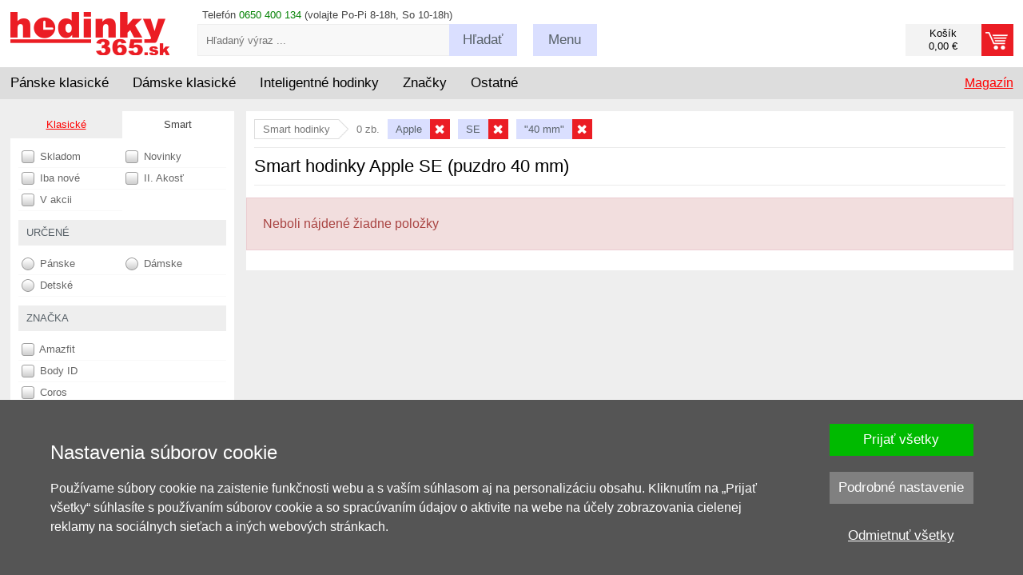

--- FILE ---
content_type: text/html; charset=UTF-8
request_url: https://www.hodinky-365.sk/apple-se-puzdro-40-mm-x2s016607
body_size: 14134
content:
<!DOCTYPE html>
<html xml:lang='sk' lang='sk' >
<head>
<script>
  window.dataLayer = window.dataLayer || [];
  function gtag(){dataLayer.push(arguments);}

  gtag('consent', 'default', {
    'functionality_storage' : 'granted',
    'security_storage' : 'granted',
    'ad_storage': 'denied',
    'ad_user_data': 'denied', 
    'ad_personalization': 'denied', 
    'analytics_storage': 'denied',
    'personalization': 'denied'
  });
</script><!-- Google Tag Manager -->
<script>(function(w,d,s,l,i){w[l]=w[l]||[];w[l].push({'gtm.start':
new Date().getTime(),event:'gtm.js'});var f=d.getElementsByTagName(s)[0],
j=d.createElement(s),dl=l!='dataLayer'?'&l='+l:'';j.async=true;j.src=
'https://www.googletagmanager.com/gtm.js?id='+i+dl;f.parentNode.insertBefore(j,f);
})(window,document,'script','dataLayer','GTM-NLVNBFJZ');</script>
<!-- End Google Tag Manager -->
<base href='https://www.hodinky-365.sk/'><meta http-equiv='content-type' content='text/html; charset=UTF-8' />
<meta name='format-detection' content='telephone=no'>
<title>Smart hodinky Apple SE (puzdro 40 mm) | Hodinky-365.sk</title>
<meta name='author' content='www.hodinky-365.cz' />
<meta name='robots' content='noindex, follow' />
<meta name='viewport' content='width=device-width, initial-scale=1.0, maximum-scale=1.0, minimum-scale=1.0, user-scalable=no'>
<meta name='msvalidate.01' content='EF902DB15DE957EF9BB9FC61F627C4CA' />
<link rel='icon' type='image/png' href='img/f16.png' title='hodinky-365.sk' />
<link rel='stylesheet' type='text/css' href='css/normalize.css' />
<link rel='stylesheet' type='text/css' href='css/hlavni_base_new.css?63' />
<link rel='stylesheet' type='text/css' href='css/hlavni_res_new.css?20' />
<script>var mena = 'EUR'; var kurz = 24.27; var desetiny = 2; var krok = 50;</script>
<script type='text/javascript' src='js/jquery.js'></script>
<script type='text/javascript' src='js/scrollbooster.min.js'></script>
<script type='text/javascript' src='js/jquery.lazyload.js'></script>
<script type='text/javascript' src='js/hlavni-res.js?63'></script>
<script type='text/javascript' src='js/dyn_filter.js?1'></script>
<script type='text/javascript' src='js/mine.js?14'></script>
<link rel='stylesheet' type='text/css' href='css/autocomplete.css?13' /><script src='https://www.google.com/recaptcha/api.js' async defer></script><!-- Facebook Pixel Code - 2021 -->
<script>
 !function(f,b,e,v,n,t,s)
 {if(f.fbq)return;n=f.fbq=function(){n.callMethod?
 n.callMethod.apply(n,arguments):n.queue.push(arguments)};
 if(!f._fbq)f._fbq=n;n.push=n;n.loaded=!0;n.version='2.0';
 n.queue=[];t=b.createElement(e);t.async=!0;
 t.src=v;s=b.getElementsByTagName(e)[0];
 s.parentNode.insertBefore(t,s)}(window, document,'script',
 'https://connect.facebook.net/en_US/fbevents.js');
 fbq('consent', 'revoke');
 fbq('init', '269804781351661');
 fbq('track', 'PageView');
</script>
<!-- End Facebook Pixel Code --></head>

<body>
<!-- Google Tag Manager (noscript) -->
<noscript><iframe src='https://www.googletagmanager.com/ns.html?id=GTM-NLVNBFJZ' height='0' width='0' style='display:none;visibility:hidden'></iframe></noscript>
<!-- End Google Tag Manager (noscript) -->
<div id='page' itemscope itemtype='https://schema.org/WebPage'>
<div id='page-in'>

<!-- Hlavička - začátek -->
<header>
<div id='head-bottom'>
<div class='sirka-stranky'>
<div class='bocni-odsazeni'>
<div class='tel-inf maly-font'>Telefón <span class='zelena'>0650 400 134</span> (volajte Po-Pi 8-18h, So 10-18h)</div>
<a href='index.php?kosik=obsah&prazdny' class='odkaz-kosik prazdny' ><div class='odkaz-cena maly-font' >Košík<br/>0,00 €</div><div class='odkaz-text button button-red' ><span class='h905'>Prejsť k objednávke <span class='sipka'></span></span></div></a><div id='odkaz-domu'>
<a href='/'><img src='img_new/logo365-sk.png?2' alt='logo' /></a>
</div>
<form id='search'  method='post'>
<input type='text' name='search-input' value='' id='search-input' class='maly-font' placeholder='Hľadaný výraz ...' autocomplete='off' />
<span class='search-button button click-submit'><span class='h755-hl'>Hľadať</span></span>
<span id='naseptavac'></span>
</form>
<div class='search-box'><div class='hledat-click'></div></div><div class='menu-blok'>
<div class='menu-btn button menu-click '><span class='h755'>Menu</span></div>
<div class='maly-font menu-obsah'>
<div class='sloupec'>
<a href='zistit-stav-objednavky-x31535'>Stav objednávky</a><br />
<a href='vratenie-tovaru-x31497'>Vrátenie / výmena</a><br />
<a href='reklamacia-tovaru-v-zarucnej-dobe-x31022'>Reklamácie</a><br />
<a href='predaj-na-splatky-home-credit-x34615'>Splátky</a><br />
<a href='servis-hodiniek-x31693'>Servis hodiniek</a>
</div>
<div class='sloupec pravy'>
<a href='kontakty-x31023'>Kontakty</a><br />
<a href='sposob-dodania-x31067'>Dodania a platby</a><br />
<a href='obchodne-podmienky-x31019'>Obchodné podmienky</a><br />
<a href='/kariera'>Kariéra / spolupráca</a><br />
<a href='blog'>Magazín</a>
</div>
<div class='cleaner'></div>
<div class='loginform' >
<form  method='post'>
<label for='login-email'>Email:</label><input type='text' id='login-email' name='login-email' value='' class='input' /><span class='cleaner'></span>
<label for='login-heslo'>Heslo:</label><input type='password' id='login-heslo' name='login-heslo' value='' class='input' /><span class='cleaner'></span>
<input type='submit' name='btnLogin' value='Prihlásiť' class='button button-red' /><a href='index.php?registrace&amp;registrovat'>Registrácia</a> | <a href='index.php?registrace&amp;zapomenute-heslo'>Zabudnuté heslo</a></form>
</div>
<div class='cleaner'></div>
</div>
</div>
<div class='cleaner'></div>
</div>
</div>
</div>

<div id='hl-menu'><div class='sirka-stranky'>
<div class='bocni-odsazeni'>
<div id='main-menu'>
<div class='ul' id='category-menu'><div class='li l'>
<span class='drop-switch first'><span class='long'>Pánske klasické</span><span class='hide slong'>Pánske</span><span class='hrot'></span></span>
<div class='ul dropdown'>
<div class='menu-new'>
<div class='mnl'>
<div class='mnu mn1'>
<div class='i-blok'>
<a href='panske-hodinky-x2s012110' class='cervena hmcl' data-id='587'>Pánske klasické</a><br />
</div><div class='i-blok'>
<div class='ico ico-styl'></div><div class='nadpis'>Štýl</div><a href='panske-spolocenske-elegantne-hodinky-x2s013312' class='cerny hmcl' data-id='588'>Spoločenské</a><br />
<a href='sportove-panske-hodinky-x2s012739' class='cerny hmcl' data-id='589'>Športové</a><br />
<a href='panske-potapacske-hodinky-x2s013317' class='cerny hmcl' data-id='591'>Potápačské</a><br />
<a href='panske-vojenske-hodinky-x2s013199' class='cerny hmcl' data-id='592'>Vojenské</a><br />
<a href='panske-outdoor-hodinky-x2s016448' class='cerny hmcl' data-id='594'>Outdoorové</a><br />
<a href='panske-letecke-hodinky-x2s013657' class='cerny hmcl' data-id='593'>Letecké</a><br />
<a href='luxusne-panske-hodinky-x2s012741' class='cerny hmcl' data-id='596'>Luxusné</a><br />
<a href='panske-retro-hodinky-klasicke-x2s016451' class='cerny hmcl' data-id='595'>Retro</a><br />
<a href='panske-zavodne-hodinky-x2s013658' class='cerny hmcl' data-id='590'>Pretekárske</a><br />
</div><div class='i-blok'>
<div class='ico ico-cena'></div><div class='nadpis'>Cena</div><a href='panske-hodinky-v-akcii-x2s012758' class='cerny hmcl' data-id='597'>Zľavnené v akcii</a><br />
<a href='panske-hodinky-dopredaj-x2s017797' class='cerny hmcl' data-id='598'>Výpredaj -50%</a><br />
</div></div>
<div class='mnu mn2'>
<div class='i-blok'>
<div class='ico ico-pohon'></div><div class='nadpis'>Pohon</div><a href='panske-automaticke-hodinky-x2s013074' class='cerny hmcl' data-id='600'>Automatické</a><br />
<a href='panske-solarne-hodinky-x2s014280' class='cerny hmcl' data-id='602'>Solárne</a><br />
<a href='panske-quartz-hodinky-x2s014318' class='cerny hmcl' data-id='599'>Quartzové</a><br />
<a href='panske-mechanicke-hodinky-x2s013117' class='cerny hmcl' data-id='601'>Mechanické</a><br />
</div><div class='i-blok'>
<div class='ico ico-funkce'></div><div class='nadpis'>Funkcie</div><a href='panske-chronografy-x2s016452' class='cerny hmcl' data-id='603'>Chronograf</a><br />
<a href='klasicke-panske-hodinky-riadene-radiom-x2s016459' class='cerny hmcl' data-id='610'>Rádiom riadené</a><br />
<a href='klasicke-panske-hodinky-bluetooth-x2s016458' class='cerny hmcl' data-id='609'>Bluetooth</a><br />
<a href='klasicke-panske-gmt-hodinky-x2s016454' class='cerny hmcl' data-id='605'>GMT</a><br />
<a href='klasicke-panske-hodinky-s-krokomerom-x2s016456' class='cerny hmcl' data-id='607'>Krokomer</a><br />
<a href='klasicke-panske-hodinky-s-osvetlenim-x2s016460' class='cerny hmcl' data-id='611'>Osvetlenie</a><br />
<a href='panske-hodinky-s-budikom-x2s016453' class='cerny hmcl' data-id='604'>Budík</a><br />
<a href='klasicke-panske-hodinky-s-datumom-x2s016455' class='cerny hmcl' data-id='606'>Dátum</a><br />
<a href='klasicke-panske-hodinky-s-teplomerom-x2s016457' class='cerny hmcl' data-id='608'>Teplomer</a><br />
</div></div>
<div class='mnu mn3'>
<div class='i-blok'>
<div class='ico ico-zajimave'></div><div class='nadpis'>Zaujímavé</div><a href='klasicke-panske-hodinky-novinky-x2s016464' class='cerny hmcl' data-id='616'>Novinky</a><br />
<a href='klasicke-panske-hodinky-limitovana-edicia-x2s016461' class='cerny hmcl' data-id='613'>Limitované edície</a><br />
<a href='klasicke-panske-hodinky-filmy-serialy-x2s016463' class='cerny hmcl' data-id='614'>Z filmov a seriálov</a><br />
<a href='klasicke-panske-hodinky-vhodne-ako-darcek-x2s016462' class='cerny hmcl' data-id='612'>Vhodné ako darček</a><br />
<a href='hodinky-pre-pary-x2s013214' class='cerny hmcl' data-id='615'>Pre páry</a><br />
</div><div class='i-blok'>
<div class='ico ico-provedeni'></div><div class='nadpis'>Prevedenie</div><a href='panske-digitalne-hodinky-x2s012279' class='cerny hmcl' data-id='618'>Digitálne</a><br />
<a href='panske-dobre-citatelne-hodinky-x2s016466' class='cerny hmcl' data-id='617'>Dobre čitateľné</a><br />
<a href='panske-analogove-hodinky-x2s014316' class='cerny hmcl' data-id='619'>Analógové</a><br />
<a href='panske-titanove-hodinky-x2s012946' class='cerny hmcl' data-id='624'>Titánové</a><br />
<a href='panske-vodotesne-hodinky-x2s013075' class='cerny hmcl' data-id='620'>Vodeodolné</a><br />
<a href='panske-hodinky-skeletony-x2s016468' class='cerny hmcl' data-id='621'>Skeletony</a><br />
<a href='panske-hranate-hodinky-klasicke-x2s016469' class='cerny hmcl' data-id='622'>Hranaté</a><br />
<a href='panske-vreckove-hodinky-x2s014305' class='cerny hmcl' data-id='623'>Vreckové</a><br />
</div></div>
<div class='mnu mn4'>
<div class='i-blok'>
<div class='ico ico-znacky'></div><div class='nadpis'>Značky</div><a href='panske-hodinky-tissot-x2s012433' class='cerny hmcl' data-id='754'>Tissot</a><br />
<a href='panske-hodinky-casio-x2s012181' class='cerny hmcl' data-id='755'>Casio</a><br />
<a href='panske-hodinky-citizen-x2s012411' class='cerny hmcl' data-id='759'>Citizen</a><br />
<a href='panske-hodinky-hamilton-x2s014605' class='cerny hmcl' data-id='756'>Hamilton</a><br />
<a href='panske-hodinky-certina-x2s012743' class='cerny hmcl' data-id='757'>Certina</a><br />
<a href='panske-hodinky-orient-x2s012472' class='cerny hmcl' data-id='761'>Orient</a><br />
<a href='panske-hodinky-festina-x2s012254' class='cerny hmcl' data-id='758'>Festina</a><br />
<a href='panske-hodinky-orient-star-x2s017098' class='cerny hmcl' data-id='765'>Orient Star</a><br />
<a href='panske-hodinky-mido-x2s014902' class='cerny hmcl' data-id='763'>Mido</a><br />
<a href='panske-hodinky-swatch-x2s013383' class='cerny hmcl' data-id='760'>Swatch</a><br />
<a href='panske-hodinky-luminox-x2s014431' class='cerny hmcl' data-id='770'>Luminox</a><br />
<a href='panske-hodinky-bulova-x2s018410' class='cerny hmcl' data-id='762'>Bulova</a><br />
<a href='index.php?filtr=typ:hodinky~druh:klasické~znacka:Rado~urceni:Pánské' class='cerny hmcl' data-id='4002'>Rado</a><br />
<a href='panske-hodinky-timex-x2s012209' class='cerny hmcl' data-id='771'>Timex</a><br />
<a href='zoznam-vsetkych-znaciek-x31114' class='cervena hmcl' data-id='784'>zobraziť ďalšie</a><br />
</div></div>
</div>
<div class='mnr'>
<div class='mn5'>
<div class='t-blok'>
<div class='nadpis'>Odporúčané články</div><a href='blog/najlepsie-hodinky' class='cerny hmcl' data-id='625'>TOP 12 najlepšie hodinky</a><br />
<a href='blog/6-naj-casio-g-shock' class='cerny hmcl' data-id='631'>TOP 6 Casio G-Shock</a><br />
<a href='blog/6naj-panske-chronografy-do-380-eur' class='cerny hmcl' data-id='626'>TOP 6 chronografy</a><br />
<a href='blog/6-naj-panske-potapacske-hodinky' class='cerny hmcl' data-id='627'>TOP 6 potápačské</a><br />
<a href='blog/6-naj-hodinky-do-apokalypsy' class='cerny hmcl' data-id='628'>TOP 6 do apokalypsy</a><br />
<a href='blog/6naj-retro-hodinky' class='cerny hmcl' data-id='633'>TOP 6 retro</a><br />
<a href='blog/6-naj-panske-solarne-cenovo-dostupne-hodinky' class='cerny hmcl' data-id='629'>TOP 6 solárne</a><br />
<a href='blog?fil=151' class='cervena hmcl' data-id='630'>zobraziť ďalšie články</a><br />
</div><div class='t-blok'>
<div class='nadpis'>Náš tip</div><a href='gravirovanie-x1172610' class='cerny hmcl' data-id='634'>Inšpirácia pre gravírovanie</a><br />
</div></div>
</div>
<div class='cleaner'></div>
</div>
</div>
</div>
<div class='li l'>
<span class='drop-switch'><span class='long'>Dámske klasické</span><span class='hide slong'>Dámske</span><span class='hrot'></span></span>
<div class='ul dropdown'>
<div class='menu-new'>
<div class='mnl'>
<div class='mnu mn1'>
<div class='i-blok'>
<a href='damske-znackove-hodinky-x2s012109' class='cervena hmcl' data-id='644'>Dámske klasické</a><br />
</div><div class='i-blok'>
<div class='ico ico-modni'></div><div class='nadpis'>Štýl</div><a href='damske-spolocenske-elegantne-hodinky-x2s014273' class='cerny hmcl' data-id='635'>Elegantné</a><br />
<a href='sportove-damske-hodinky-x2s012738' class='cerny hmcl' data-id='636'>Športové</a><br />
<a href='luxusne-damske-hodinky-x2s012740' class='cerny hmcl' data-id='638'>Luxusné</a><br />
<a href='damske-retro-hodinky-x2s016480' class='cerny hmcl' data-id='637'>Retro</a><br />
</div><div class='i-blok'>
<div class='ico ico-osazeni'></div><div class='nadpis'>Osadenie</div><a href='damske-hodinky-osadene-diamantami-x2s016163' class='cerny hmcl' data-id='639'>Diamanty</a><br />
<a href='damske-hodinky-swarovski-elements-x2s014333' class='cerny hmcl' data-id='640'>Swarovski</a><br />
<a href='damske-hodinky-osadene-kamienkami-x2s014713' class='cerny hmcl' data-id='641'>Kamienky</a><br />
</div><div class='i-blok'>
<div class='ico ico-cena'></div><div class='nadpis'>Cena</div><a href='damske-hodinky-v-akcii-x2s012757' class='cerny hmcl' data-id='642'>Zľavnené v akcii</a><br />
<a href='damske-hodinky-dopredaj-x2s017798' class='cerny hmcl' data-id='643'>Výpredaj -50%</a><br />
</div></div>
<div class='mnu mn2'>
<div class='i-blok'>
<div class='ico ico-pohon'></div><div class='nadpis'>Pohon</div><a href='damske-quartz-hodinky-x2s014317' class='cerny hmcl' data-id='645'>Quartzové</a><br />
<a href='damske-automaticke-hodinky-x2s013116' class='cerny hmcl' data-id='646'>Automatické</a><br />
<a href='damske-solarne-hodinky-x2s014281' class='cerny hmcl' data-id='647'>Solárne</a><br />
</div><div class='i-blok'>
<div class='ico ico-funkce'></div><div class='nadpis'>Funkcie</div><a href='klasicke-damske-chronografy-x2s016482' class='cerny hmcl' data-id='648'>Chronograf</a><br />
<a href='klasicke-damske-hodinky-krokomer-x2s016483' class='cerny hmcl' data-id='649'>Krokomer</a><br />
<a href='damske-radiom-riadene-hodinky-x2s014283' class='cerny hmcl' data-id='650'>Rádiom riadené</a><br />
</div><div class='i-blok'>
<div class='ico ico-barva'></div><div class='nadpis'>Farba</div><a href='zlate-damske-hodinky-x2s014371' class='cerny hmcl' data-id='652'>Zlaté</a><br />
<a href='strieborne-damske-hodinky-x2s014367' class='cerny hmcl' data-id='653'>Strieborné</a><br />
<a href='damske-hodinky-ruzove-zlato-x2s016484' class='cerny hmcl' data-id='654'>Ružové zlato</a><br />
<a href='damske-hodinky-tiffany-blue-x2s018137' class='cerny hmcl' data-id='651'>Tiffany Blue</a><br />
<a href='damske-hodinky-biele-x2s013006' class='cerny hmcl' data-id='655'>Biele</a><br />
</div></div>
<div class='mnu mn3'>
<div class='i-blok'>
<div class='ico ico-zajimave'></div><div class='nadpis'>Zaujímavé</div><a href='klasicke-damske-hodinky-vhodne-ako-darcek-x2s016488' class='cerny hmcl' data-id='656'>Vhodné ako darček</a><br />
<a href='/klasicke-damske-hodinky-v-limitovanej-edicii-x2s016489' class='cerny hmcl' data-id='657'>Limitované edície</a><br />
<a href='hodinky-pre-pary-x2s013214' class='cerny hmcl' data-id='658'>Pre páry</a><br />
<a href='klasicke-damske-hodinky-novinky-x2s016490' class='cerny hmcl' data-id='659'>Novinky</a><br />
</div><div class='i-blok'>
<div class='ico ico-provedeni'></div><div class='nadpis'>Prevedenie</div><a href='klasicke-damske-hodinky-dobre-citatelne-x2s016491' class='cerny hmcl' data-id='660'>Dobre čitateľné</a><br />
<a href='damske-digitalne-hodinky-x2s012278' class='cerny hmcl' data-id='661'>Digitálne</a><br />
<a href='damske-analogove-hodinky-x2s014315' class='cerny hmcl' data-id='662'>Analógové</a><br />
<a href='damske-vodotesne-hodinky-x2s013068' class='cerny hmcl' data-id='663'>Vodeodolné</a><br />
<a href='damske-hranate-hodinky-x2s014279' class='cerny hmcl' data-id='664'>Hranaté</a><br />
<a href='damske-titanove-hodinky-x2s012945' class='cerny hmcl' data-id='665'>Titánové</a><br />
</div></div>
<div class='mnu mn4'>
<div class='i-blok'>
<div class='ico ico-znacky'></div><div class='nadpis'>Značky</div><a href='damske-hodinky-tissot-x2s012432' class='cerny hmcl' data-id='785'>Tissot</a><br />
<a href='damske-hodinky-casio-x2s012180' class='cerny hmcl' data-id='786'>Casio</a><br />
<a href='damske-hodinky-guess-x2s012190' class='cerny hmcl' data-id='787'>Guess</a><br />
<a href='index.php?filtr=typ:hodinky~druh:klasické~znacka:Rado~urceni:Dámské' class='cerny hmcl' data-id='4029'>Rado</a><br />
<a href='damske-hodinky-certina-x2s012742' class='cerny hmcl' data-id='789'>Certina</a><br />
<a href='damske-hodinky-festina-x2s012255' class='cerny hmcl' data-id='790'>Festina</a><br />
<a href='damske-hodinky-swatch-x2s013382' class='cerny hmcl' data-id='788'>Swatch</a><br />
<a href='damske-hodinky-hamilton-x2s014606' class='cerny hmcl' data-id='791'>Hamilton</a><br />
<a href='damske-hodinky-citizen-x2s012410' class='cerny hmcl' data-id='793'>Citizen</a><br />
<a href='damske-hodinky-mido-x2s014901' class='cerny hmcl' data-id='806'>Mido</a><br />
<a href='damske-hodinky-bulova-x2s017275' class='cerny hmcl' data-id='797'>Bulova</a><br />
<a href='damske-hodinky-bering-x2s014201' class='cerny hmcl' data-id='795'>Bering</a><br />
<a href='damske-hodinky-michael-kors-x2s012914' class='cerny hmcl' data-id='792'>Michael Kors</a><br />
<a href='damske-hodinky-boccia-titanium-x2s012519' class='cerny hmcl' data-id='794'>Boccia Titanium</a><br />
<a href='zoznam-vsetkych-znaciek-x31114' class='cervena hmcl' data-id='813'>zobraziť ďalšie</a><br />
</div></div>
</div>
<div class='mnr'>
<div class='mn5'>
<div class='t-blok'>
<div class='nadpis'>Odporúčané články</div><a href='blog/najkrasnejsie-damske-hodinky-lacne' class='cerny hmcl' data-id='708'>TOP 12 cenovo dostupné</a><br />
<a href='blog/6naj-biele-elegantne-damske' class='cerny hmcl' data-id='709'>TOP biele elegantné</a><br />
<a href='blog/6naj-damske-s-diamantmi' class='cerny hmcl' data-id='710'>TOP s diamantmi</a><br />
<a href='blog/6naj-male-damske-hodinky' class='cerny hmcl' data-id='711'>TOP na drobné zápästie</a><br />
<a href='blog/6naj-elegantne-velke-damske-hodinky' class='cerny hmcl' data-id='712'>TOP veľké elegantné</a><br />
<a href='blog/6naj-rosegold-hodinky' class='cerny hmcl' data-id='714'>TOP ružové zlato</a><br />
<a href='blog/6naj-elegantne-hranate-damske-hodinky' class='cerny hmcl' data-id='715'>TOP hranaté</a><br />
<a href='blog?fil=133-151' class='cervena hmcl' data-id='716'>zobraziť ďalšie články</a><br />
</div><div class='t-blok'>
<div class='nadpis'>Náš tip</div><a href='gravirovanie-x1172610' class='cerny hmcl' data-id='717'>Inšpirácia pre gravírovanie</a><br />
</div></div>
</div>
<div class='cleaner'></div>
</div>
</div>
</div>
<div class='li l'>
<span class='drop-switch'><span class='long'>Inteligentné hodinky</span><span class='hide slong'>Smart</span><span class='hrot'></span></span>
<div class='ul dropdown'>
<div class='menu-new'>
<div class='mnl'>
<div class='mnu mn1'>
<div class='i-blok'>
<a href='https://www.hodinky-365.sk/inteligentne-smart-hodinky-x2s013431' class='cervena hmcl' data-id='666'>Inteligentné hodinky</a><br />
</div><div class='i-blok'>
<div class='ico ico-znacky'></div><div class='nadpis'>Značky</div><a href='garmin-x2s013234' class='cerny hmcl' data-id='814'>Garmin</a><br />
<a href='huawei-x2s013424' class='cerny hmcl' data-id='815'>Huawei</a><br />
<a href='amazfit-x2s016404' class='cerny hmcl' data-id='816'>Amazfit</a><br />
<a href='coros-x2s016661' class='cerny hmcl' data-id='817'>Coros</a><br />
<a href='polar-x2s013440' class='cerny hmcl' data-id='820'>Polar</a><br />
<a href='suunto-x2s012919' class='cerny hmcl' data-id='818'>Suunto</a><br />
<a href='xiaomi-x2s014906' class='cerny hmcl' data-id='819'>Xiaomi</a><br />
<a href='body-id-bodyguard-x2s017810' class='cerny hmcl' data-id='821'>Body ID</a><br />
</div></div>
<div class='mnu mn2'>
<div class='i-blok'>
<div class='ico ico-urceni'></div><div class='nadpis'>Určenie</div><a href='panske-smart-hodinky-x2s016173' class='cerny hmcl' data-id='667'>Pánske</a><br />
<a href='damske-smart-hodinky-x2s016162' class='cerny hmcl' data-id='668'>Dámske</a><br />
<a href='inteligentne-hodinky-pre-deti-x2s013648' class='cerny hmcl' data-id='669'>Detské</a><br />
</div><div class='i-blok'>
<div class='ico ico-funkce'></div><div class='nadpis'>Funkcie</div><a href='hodinky-s-bezkontaktnym-platenim-nfc-x2s016110' class='cerny hmcl' data-id='674'>NFC platby</a><br />
<a href='smart-hodinky-gps-x2s016505' class='cerny hmcl' data-id='670'>GPS</a><br />
<a href='smart-hodinky-topograficke-mapy-x2s016510' class='cerny hmcl' data-id='678'>Topografické mapy</a><br />
<a href='https://www.hodinky-365.sk/smart-hodinky-s-krokomerom-x2s016506' class='cerny hmcl' data-id='671'>Krokomer</a><br />
<a href='smart-hodinky-so-snimacom-tepovej-frekvencie-x2s016507' class='cerny hmcl' data-id='672'>Meranie tepu</a><br />
<a href='smart-hodinky-s-monitoringom-spanku-x2s016519' class='cerny hmcl' data-id='673'>Monitoring spánku</a><br />
<a href='smart-hodinky-s-odhadom-hodnoty-vo2-max-x2s016535' class='cerny hmcl' data-id='675'>Odhad VO2 Max</a><br />
<a href='smart-hodinky-s-pulznym-oxymetrom-x2s016533' class='cerny hmcl' data-id='676'>Okysličenie krvi</a><br />
<a href='hodinky-s-hudobnym-prehravacom-x2s016109' class='cerny hmcl' data-id='677'>Prehrávanie hudby</a><br />
<a href='smart-hodinky-s-vyskomerom-x2s016518' class='cerny hmcl' data-id='679'>Výškomer</a><br />
</div></div>
<div class='mnu mn3'>
<div class='i-blok'>
<div class='ico ico-sport'></div><div class='nadpis'>Šport</div><a href='smart-hodinky-na-beh-x2s016511' class='cerny hmcl' data-id='680'>Beh</a><br />
<a href='hodinky-na-bicykel-x2s016512' class='cerny hmcl' data-id='681'>Bicykel</a><br />
<a href='smart-hodinky-na-turistiku-x2s016515' class='cerny hmcl' data-id='684'>Turistika</a><br />
<a href='smart-hodinky-na-plavanie-x2s016513' class='cerny hmcl' data-id='682'>Plávanie</a><br />
<a href='smart-hodinky-na-fitness-x2s016516' class='cerny hmcl' data-id='685'>Fitness</a><br />
<a href='smart-hodinky-na-triatlon-x2s016514' class='cerny hmcl' data-id='683'>Triatlon</a><br />
</div><div class='i-blok'>
<div class='ico ico-provedeni'></div><div class='nadpis'>Prevedenie</div><a href='fitness-naramky-x2s013433' class='cerny hmcl' data-id='686'>Fitness náramok</a><br />
<a href='hodinky-s-dotykovym-displejom-x2s014778' class='cerny hmcl' data-id='687'>Dotykový displej</a><br />
<a href='smart-hodinky-v-slovencine-x2s016823' class='cerny hmcl' data-id='688'>V slovenčine</a><br />
<a href='smart-hodinky-hranate-x2s016504' class='cerny hmcl' data-id='689'>Hranaté puzdro</a><br />
</div></div>
<div class='mnu mn4'>
<div class='i-blok'>
<div class='ico ico-cena'></div><div class='nadpis'>Cena</div><a href='smart-hodinky-akcia-x2s016501' class='cerny hmcl' data-id='690'>Zľavnené v akcii</a><br />
<a href='lacne-smart-hodinky-x2s016502' class='cerny hmcl' data-id='691'>Lacné</a><br />
<a href='luxusne-smart-hodinky-x2s016503' class='cerny hmcl' data-id='692'>Luxusné</a><br />
</div><div class='i-blok'>
<div class='ico ico-prisl'></div><div class='nadpis'>Príslušenstvo</div><a href='remienky-a-tahy-garmin-x2s013441' class='cerny hmcl' data-id='697'>Remienky Garmin</a><br />
<a href='hrudne-pasy-x2s016521' class='cerny hmcl' data-id='693'>Hrudné pásy</a><br />
<a href='kable-x2s016520' class='cerny hmcl' data-id='694'>Káble</a><br />
<a href='ochranne-sklicka-na-hodinky-x2s016112' class='cerny hmcl' data-id='695'>Ochrana displeja</a><br />
<a href='putka-na-remienky-x2s016523' class='cerny hmcl' data-id='696'>Pútka</a><br />
<a href='cykloprislusenstvo-x2s017272' class='cerny hmcl' data-id='698'>Cyklopríslušenstvo</a><br />
</div></div>
</div>
<div class='mnr'>
<div class='mn5'>
<div class='t-blok'>
<div class='nadpis'>Odporúčané články</div><a href='blog/najlepsie-smart-hodinky-lacne' class='cerny hmcl' data-id='699'>TOP 5 cenovo dostupné</a><br />
<a href='blog/najlepsie-smart-hodinky' class='cerny hmcl' data-id='700'>TOP 5 bez cenového limitu</a><br />
<a href='blog/najlepsie-damske-smart-hodinky-lacne' class='cerny hmcl' data-id='701'>TOP 5 dámske cenovo dostupné</a><br />
<a href='blog/najlepsie-damske-smart-hodinky' class='cerny hmcl' data-id='702'>TOP 6 dámske</a><br />
<a href='blog/najlepsie-detske-smart-hodinky' class='cerny hmcl' data-id='703'>TOP 5 detské</a><br />
<a href='blog/co-je-vo2-max-x31930' class='cerny hmcl' data-id='705'>Čo je to VO2max?</a><br />
<a href='blog/opticky-snimac-tepovej-frekvencie' class='cerny hmcl' data-id='704'>Snímač tepovej frekvencie</a><br />
<a href='blog/tag/chytre' class='cervena hmcl' data-id='706'>zobraziť ďalšie články</a><br />
</div><div class='t-blok'>
<div class='nadpis'>Náš tip</div><a href='blog/5-otazok-pred-kupou-hodiniek-garmin' class='cerny hmcl' data-id='707'>5 otázok, pred kúpou Garminu</a><br />
</div></div>
</div>
<div class='cleaner'></div>
</div>
</div>
</div>
<div class='li l'>
<span class='drop-switch'>Značky<span class='hrot'></span></span>
<div class='ul dropdown'>
<div class='menu-new'>
<div class='mnl'>
<div class='mnu mn1'>
<div class='i-blok'>
<div class='ico ico-tradicni'></div>
<div class='nadpis'>Klasické</div>
<a href='hodinky-accutron-x2s018716' class='cerny hmcl' data-id='4023'>Accutron</a><br />
<a href='alpina-x2s014261' class='cerny hmcl' data-id='1980'>Alpina</a><br />
<a href='ball-x2s016066' class='cerny hmcl' data-id='823'>Ball</a><br />
<a href='bering-x2s013385' class='cerny hmcl' data-id='824'>Bering</a><br />
<a href='boccia-titanium-x2s012517' class='cerny hmcl' data-id='825'>Boccia Titanium</a><br />
<a href='hodinky-bruno-sohnle-x2s015978' class='cerny hmcl' data-id='826'>Bruno Söhnle</a><br />
<a href='bulova-x2s017225' class='cerny hmcl' data-id='827'>Bulova</a><br />
<a href='candino-x2s016964' class='cerny hmcl' data-id='828'>Candino</a><br />
<a href='casio-x2s011961' class='cerny hmcl' data-id='829'>Casio</a><br />
<a href='certina-x2s012737' class='cerny hmcl' data-id='830'>Certina</a><br />
<a href='citizen-x2s012377' class='cerny hmcl' data-id='831'>Citizen</a><br />
<a href='diesel-x2s012380' class='cerny hmcl' data-id='833'>Diesel</a><br />
<a href='edox-x2s014260' class='cerny hmcl' data-id='834'>Edox</a><br />
<a href='festina-x2s011969' class='cerny hmcl' data-id='835'>Festina</a><br />
<a href='hodinky-fortis-x2s019064' class='cerny hmcl' data-id='4107'>Fortis</a><br />
</div>
</div>
<div class='mnu mn2'>
<div class='i-blok'>
<div class='nadpis'>&nbsp;</div>
<a href='frederique-constant-x2s018021' class='cerny hmcl' data-id='836'>Frederique Constant</a><br />
<a href='gant-x2s012749' class='cerny hmcl' data-id='837'>Gant</a><br />
<a href='girl-only-x2s016666' class='cerny hmcl' data-id='839'>Girl Only</a><br />
<a href='guess-x2s012027' class='cerny hmcl' data-id='840'>Guess</a><br />
<a href='hamilton-x2s014578' class='cerny hmcl' data-id='841'>Hamilton</a><br />
<a href='ingersoll-x2s017097' class='cerny hmcl' data-id='843'>Ingersoll</a><br />
<a href='invicta-x2s012908' class='cerny hmcl' data-id='844'>Invicta</a><br />
<a href='junghans-x2s017131' class='cerny hmcl' data-id='3985'>Junghans</a><br />
<a href='jvd-x2s012270' class='cerny hmcl' data-id='845'>JVD</a><br />
<a href='lorus-x2s012236' class='cerny hmcl' data-id='846'>Lorus</a><br />
<a href='luminox-x2s013215' class='cerny hmcl' data-id='847'>Luminox</a><br />
<a href='hodinky-maurice-lacroix-x2s019057' class='cerny hmcl' data-id='4038'>Maurice Lacroix</a><br />
<a href='meistersinger-x2s016720' class='cerny hmcl' data-id='848'>MeisterSinger</a><br />
<a href='mido-x2s014898' class='cerny hmcl' data-id='849'>Mido</a><br />
<a href='michael-kors-x2s012910' class='cerny hmcl' data-id='850'>Michael Kors</a><br />
</div>
</div>
<div class='mnu mn3'>
<div class='i-blok'>
<div class='nadpis'>&nbsp;</div>
<a href='hodinky-mondaine-x2s018273' class='cerny hmcl' data-id='851'>Mondaine</a><br />
<a href='orient-x2s012467' class='cerny hmcl' data-id='852'>Orient</a><br />
<a href='orient-star-x2s017044' class='cerny hmcl' data-id='853'>Orient Star</a><br />
<a href='oris-x2s018464' class='cerny hmcl' data-id='2262'>Oris</a><br />
<a href='perrelet-x2s018466' class='cerny hmcl' data-id='3988'>Perrelet</a><br />
<a href='prim-x2s012094' class='cerny hmcl' data-id='2553'>Prim</a><br />
<a href='rado-x2s018467' class='cerny hmcl' data-id='3983'>Rado</a><br />
<a href='swatch-x2s013378' class='cerny hmcl' data-id='856'>Swatch</a><br />
<a href='timex-x2s012004' class='cerny hmcl' data-id='857'>Timex</a><br />
<a href='tissot-x2s012040' class='cerny hmcl' data-id='858'>Tissot</a><br />
<a href='traser-x2s014154' class='cerny hmcl' data-id='860'>Traser</a><br />
<a href='union-glashutte-x2s018465' class='cerny hmcl' data-id='3986'>Union Glashütte</a><br />
<a href='wenger-x2s012522' class='cerny hmcl' data-id='861'>Wenger</a><br />
<a href='zeppelin-x2s013552' class='cerny hmcl' data-id='863'>Zeppelin</a><br />
</div>
</div>
<div class='mnu mn4'>
<div class='i-blok'>
<div class='ico ico-provedeni'></div>
<div class='nadpis'>Smart</div>
<a href='amazfit-x2s016404' class='cerny hmcl' data-id='822'>Amazfit</a><br />
<a href='coros-x2s016661' class='cerny hmcl' data-id='832'>Coros</a><br />
<a href='garmin-x2s013234' class='cerny hmcl' data-id='838'>Garmin</a><br />
<a href='huawei-x2s013424' class='cerny hmcl' data-id='842'>Huawei</a><br />
<a href='polar-x2s013440' class='cerny hmcl' data-id='854'>Polar</a><br />
<a href='suunto-x2s012919' class='cerny hmcl' data-id='855'>Suunto</a><br />
<a href='xiaomi-x2s014906' class='cerny hmcl' data-id='862'>Xiaomi</a><br />
<br />
<br />
<br />
<br />
<br />
<br />
<br />
<a href='zoznam-vsetkych-znaciek-x31114' class='cervena hmcl' data-id='864'>zobraziť ďalšie</a><br />
</div>
</div>
</div>
<div class='mnr'>
<div class='mn5'>
<div class='t-blok'>
<div class='nadpis'>Remienky</div><a href='https://www.hodinky-365.sk/remienky-a-naramky-ricardo-x2s017794' class='cerny hmcl' data-id='578'>Ricardo</a><br />
<a href='https://www.hodinky-365.sk/remienky-morellato-x2s016962' class='cerny hmcl' data-id='579'>Morellato</a><br />
<a href='https://www.hodinky-365.sk/remienky-hirsch-x2s015513' class='cerny hmcl' data-id='580'>Hirsch</a><br />
</div><div class='t-blok'>
<div class='nadpis'>Boxy a naťahovače</div><a href='boxy-a-natahovace-wolf-x2s018707' class='cerny hmcl' data-id='4024'>Wolf</a><br />
<a href='https://www.hodinky-365.sk/friedrich-lederwaren-x2s018913' class='cerny hmcl' data-id='4025'>Friedrich Lederwaren</a><br />
<a href='https://www.hodinky-365.sk/heisse-sohne-x2s013192' class='cerny hmcl' data-id='4026'>Heisse & Söhne</a><br />
<a href='https://www.hodinky-365.sk/designhutte-x2s018914' class='cerny hmcl' data-id='4027'>Designhütte</a><br />
</div></div>
</div>
<div class='cleaner'></div>
</div>
</div>
</div>
<div class='li l'>
<span class='drop-switch'>Ostatné<span class='hrot'></span></span>
<div class='ul dropdown'>
<div class='menu-new'>
<div class='mnl'>
<div class='mnu mn1'>
<div class='i-blok'>
<div class='ico ico-tradicni'></div><div class='nadpis'>Detské hodinky</div><a href='detske-hodinky-x2s012111' class='cerny hmcl' data-id='719'>Detské klasické</a><br />
<a href='detske-hodinky-chlapcenske-x2s013063' class='cerny hmcl' data-id='720'>Chlapčenské</a><br />
<a href='detske-hodinky-dievcenske-x2s013064' class='cerny hmcl' data-id='721'>Dievčenské</a><br />
<a href='detske-digitalne-hodinky-x2s012748' class='cerny hmcl' data-id='722'>Detské digitálne</a><br />
<a href='detske-hodinky-jvd-x2s013284' class='cerny hmcl' data-id='723'>Značka JVD</a><br />
<a href='detske-hodinky-bentime-x2s013273' class='cerny hmcl' data-id='724'>Značka Bentime</a><br />
</div><div class='i-blok'>
<div class='ico ico-provedeni'></div><div class='nadpis'>Detské smart</div><a href='inteligentne-hodinky-pre-deti-x2s013648' class='cerny hmcl' data-id='725'>Detské smart</a><br />
<a href='detske-hodinky-s-gps-lokatorom-x2s015019' class='cerny hmcl' data-id='726'>Detské s GPS</a><br />
<a href='detske-smart-hodinky-s-volanim-x2s016818' class='cerny hmcl' data-id='727'>Detské s volaním</a><br />
<a href='detske-smart-hodinky-body-id-x2s017817' class='cerny hmcl' data-id='728'>Značka Body ID</a><br />
</div></div>
<div class='mnu mn2'>
<div class='i-blok'>
<div class='ico ico-reminek'></div><div class='nadpis'>Remienky</div><a href='remienky-pre-garmin-x2s013441' class='cerny hmcl' data-id='729'>Remienky pre Garmin</a><br />
<a href='remienky-apple-x2s017233' class='cerny hmcl' data-id='730'>Remienky pre Apple</a><br />
<a href='remienky-pre-casio-x2s017282' class='cerny hmcl' data-id='731'>Remienky pre Casio</a><br />
<a href='kozene-remienky-x2s013228' class='cerny hmcl' data-id='732'>Kožené</a><br />
<a href='ocelove-naramky-x2s013230' class='cerny hmcl' data-id='733'>Oceľové</a><br />
<a href='kaucukove-remienky-x2s016526' class='cerny hmcl' data-id='734'>Kaučukové</a><br />
<a href='silikonove-remienky-x2s013229' class='cerny hmcl' data-id='735'>Silikónové</a><br />
<a href='nato-remienky-na-hodinky-x2s014771' class='cerny hmcl' data-id='736'>NATO</a><br />
<a href='milanske-tahy-na-hodinky-x2s015223' class='cerny hmcl' data-id='737'>Milánsky ťah</a><br />
<a href='remienky-predlzene-x2s016527' class='cerny hmcl' data-id='738'>Predĺžené</a><br />
<a href='detske-remienky-x2s017633' class='cerny hmcl' data-id='739'>Detské remienky</a><br />
<a href='remienky-a-tahy-x2s012933' class='cerny hmcl' data-id='740'>Všetky remienky</a><br />
</div></div>
<div class='mnu mn3'>
<div class='i-blok'>
<div class='ico ico-prisl'></div><div class='nadpis'>Príslušenstvo</div><a href='ochranne-sklicka-na-hodinky-x2s016112' class='cerny hmcl' data-id='743'>Ochrana displeja</a><br />
<a href='hrudne-pasy-x2s016521' class='cerny hmcl' data-id='741'>Hrudné pásy</a><br />
<a href='kable-x2s016520' class='cerny hmcl' data-id='742'>Káble</a><br />
<a href='putka-na-remienky-x2s016523' class='cerny hmcl' data-id='744'>Pútka</a><br />
<a href='spony-na-remienky-x2s018708' class='cerny hmcl' data-id='4005'>Spony na remienky</a><br />
<a href='cykloprislusenstvo-x2s017272' class='cerny hmcl' data-id='745'>Cyklopríslušenstvo</a><br />
</div><div class='i-blok'>
<div class='ico ico-tradicni'></div><div class='nadpis'>Ďalší sortiment</div><a href='boxy-na-hodinky-x2s013194' class='cerny hmcl' data-id='746'>Boxy na hodinky</a><br />
<a href='natahovace-x2s013193' class='cerny hmcl' data-id='747'>Naťahovače</a><br />
<a href='darkove-poukazy' class='cerny hmcl' data-id='748'>Darčekové poukazy</a><br />
</div></div>
<div class='mnu mn4'>
<div class='i-blok'>
<div class='ico ico-urceni'></div><div class='nadpis'>Služby</div><a href='servis-hodiniek-x31693' class='cerny hmcl' data-id='753'>Hodinárske služby</a><br />
<a href='gravirovanie-x1172610' class='cerny hmcl' data-id='750'>Gravírovanie</a><br />
<a href='lestenie-dienka-x1171200' class='cerny hmcl' data-id='751'>Leštenie dienka</a><br />
<a href='darkove-baleni-x1184635' class='cerny hmcl' data-id='752'>Darčekové balenie</a><br />
</div></div>
</div>
<div class='mnr'>
<div class='mn5'>
<div class='t-blok'>
<div class='nadpis'>Náš tip</div><a href='blog/3-dovody-preco-su-hodinky-s-vyrytym-venovanim-skvelym-darcekom-x32143' class='cerny hmcl' data-id='718'>Gravírovanie</a><br />
</div></div>
</div>
<div class='cleaner'></div>
</div>
</div>
</div>
<div class='right-links'><a href='blog' class='last'>Magazín</a></div></div>
<div class='cleaner'></div>
</div>
</div>
</div>
</div>
</header>
<!-- Hlavička - konec -->

<!-- Hlavní obsah - začátek -->
<section>
<div id='hlavni-obsah'>
<div class='sirka-stranky'>
<div class='bocni-odsazeni'>
<div class='full'>
<div class='full-in'>


<!-- Pravý blok - začátek -->
<div class='semi-full'>
<div class='show-mobile'>
<div class='semi-mobile button'><span class='show-filtr'>Zobraziť rozšírený filter</span>
<span class='hide-filtr'>Skryť rozšírený filter</span>
</div>
</div>

<div class='seznam-produktu'>
<div class='filtr-seznam maly-font'>
<span class='vas-vyber'>Smart hodinky<span class='hrot'></span></span>
 <span class='poczb maly-font'>0&nbsp;zb.</span> <span class='zrusit jako-odkaz js-odkaz' data-href='index.php?filtr=typ:hodinky~druh:chytré~hledej:40 mm' title='Značka' ><span class='nazev'>Apple</span><span class='x'></span></span>
<span class='zrusit jako-odkaz js-odkaz' data-href='index.php?filtr=typ:hodinky~druh:chytré~znacka:Apple~hledej:40 mm' title='Modelová rada' ><span class='nazev'>SE</span><span class='x'></span></span>
<a class='zrusit' href='apple-se-x2s016589' title='Vyhledávání' ><span class='nazev'>"40 mm"</span><span class='x'></span></a>
<div class='cleaner'></div>
</div>

<h1>Smart hodinky Apple SE (puzdro 40 mm)</h1>
<div class='errormsg msg'>Neboli nájdené žiadne položky </div></div>

</div>
<!-- Pravý blok - konec -->

<!-- Levý blok - začátek -->
<div class='semi-left maly-font'>
<div class='fil-zal'><div class='w2 tac'><a href='klasicke-hodinky-x2s013357'>Klasické</a></div><div class='w2 tac vybr'>Smart</div><div class='cleaner'></div></div><div id='filtr'>
<div class='box box-ostatni'>
<div class='w2'><span   data-save='Skladem|||Skladem|||'   data-href='index.php?filtr=typ:hodinky~druh:chytré~znacka:Apple~sk1:4191~skladem:1~hledej:40 mm' title='skladom' class='jako-odkaz js-odkaz' ><span class='prvek jako-checkbox '></span> Skladom</span></div>
<div class='w2'><span   data-save='Novinky|||Novinky|||'   data-href='index.php?filtr=typ:hodinky~druh:chytré~znacka:Apple~sk1:4191~novinky:1~hledej:40 mm' title='novinky' class='jako-odkaz js-odkaz' ><span class='prvek jako-checkbox '></span> Novinky</span></div>
<div class='w2'><span   data-save='jen nové|||jen nové|||'   data-href='index.php?filtr=typ:hodinky~druh:chytré~znacka:Apple~sk1:4191~jen_nove:1~hledej:40 mm' title='iba nové' class='jako-odkaz js-odkaz' ><span class='prvek jako-checkbox '></span> Iba nové</span></div>
<div class='w2'><span   data-save='II. Jakost|||II. Jakost|||'   data-href='index.php?filtr=typ:hodinky~druh:chytré~znacka:Apple~sk1:4191~hledej:40 mm~pouzite:1' title='II. Akosť' class='jako-odkaz js-odkaz' ><span class='prvek jako-checkbox '></span> II. Akosť</span></div>
<div class='w2'><span   data-save='V akci|||V akci|||'   data-href='index.php?filtr=typ:hodinky~druh:chytré~znacka:Apple~sk1:4191~vyprodej:1~hledej:40 mm' title='v akcii' class='jako-odkaz js-odkaz' ><span class='prvek jako-checkbox '></span> V akcii</span></div>
<div class='cleaner'></div>
</div>

<div class='box open'>
<div class='box-nadpis'>Určené</div>
<div class='box-ostatni'>
<div class='w2'><span   data-save='Určení|||Pánské|||'   data-href='index.php?filtr=typ:hodinky~druh:chytré~znacka:Apple~sk1:4191~urceni:Pánské~hledej:40 mm' title='Pánske' class='jako-odkaz js-odkaz' ><span class='prvek jako-radio '></span> Pánske</span></div>
<div class='w2'><span   data-save='Určení|||Dámské|||'   data-href='index.php?filtr=typ:hodinky~druh:chytré~znacka:Apple~sk1:4191~urceni:Dámské~hledej:40 mm' title='Dámske' class='jako-odkaz js-odkaz' ><span class='prvek jako-radio '></span> Dámske</span></div>
<div><span   data-save='Určení|||Dětské|||'   data-href='index.php?filtr=typ:hodinky~druh:chytré~znacka:Apple~sk1:4191~urceni:Dětské~hledej:40 mm' title='Detské' class='jako-odkaz js-odkaz' ><span class='prvek jako-radio '></span> Detské</span></div>
<div class='cleaner'></div>
</div>
</div>

<div class='box open'>
<div class='box-nadpis' id='box-znacka'>Značka</div>
<div class='box-ostatni'>
<div><span   data-save='Značka|||Amazfit|||'   data-href='index.php?filtr=typ:hodinky~druh:chytré~znacka:Apple_Amazfit~hledej:40 mm' title='Amazfit' class='jako-odkaz js-odkaz' ><span class='prvek jako-checkbox '></span> Amazfit</span></div>
<div><span   data-save='Značka|||Body ID|||'   data-href='index.php?filtr=typ:hodinky~druh:chytré~znacka:Apple_Body ID~hledej:40 mm' title='Body ID' class='jako-odkaz js-odkaz' ><span class='prvek jako-checkbox '></span> Body ID</span></div>
<div><span   data-save='Značka|||Coros|||'   data-href='index.php?filtr=typ:hodinky~druh:chytré~znacka:Apple_Coros~hledej:40 mm' title='Coros' class='jako-odkaz js-odkaz' ><span class='prvek jako-checkbox '></span> Coros</span></div>
<div><span   data-save='Značka|||Garmin|||'   data-href='index.php?filtr=typ:hodinky~druh:chytré~znacka:Apple_Garmin~hledej:40 mm' title='Garmin' class='jako-odkaz js-odkaz' ><span class='prvek jako-checkbox '></span> Garmin</span></div>
<div><span   data-save='Značka|||Huawei|||'   data-href='index.php?filtr=typ:hodinky~druh:chytré~znacka:Apple_Huawei~hledej:40 mm' title='Huawei' class='jako-odkaz js-odkaz' ><span class='prvek jako-checkbox '></span> Huawei</span></div>
<div><span   data-save='Značka|||Polar|||'   data-href='index.php?filtr=typ:hodinky~druh:chytré~znacka:Apple_Polar~hledej:40 mm' title='Polar' class='jako-odkaz js-odkaz' ><span class='prvek jako-checkbox '></span> Polar</span></div>
<div><span   data-save='Značka|||Suunto|||'   data-href='index.php?filtr=typ:hodinky~druh:chytré~znacka:Apple_Suunto~hledej:40 mm' title='Suunto' class='jako-odkaz js-odkaz' ><span class='prvek jako-checkbox '></span> Suunto</span></div>
<div><span   data-save='Značka|||Xiaomi|||'   data-href='index.php?filtr=typ:hodinky~druh:chytré~znacka:Apple_Xiaomi~hledej:40 mm' title='Xiaomi' class='jako-odkaz js-odkaz' ><span class='prvek jako-checkbox '></span> Xiaomi</span></div>
<div class='cleaner'></div>
</div>
</div>

<div class='box open'>
<div class='box-nadpis'>Cena</div>
<div class='box-ostatni'>
<div class='hide-fil-pol'><span   data-save='Cena|||do 40 €|||'   data-href='index.php?filtr=typ:hodinky~druh:chytré~znacka:Apple~sk1:4191~cenado:970~hledej:40 mm' title='do 40 €' class='jako-odkaz js-odkaz' ><span class='prvek jako-radio '></span> Do 40 €</span></div>
<div><span   data-save='Cena|||25 - 80 €|||'   data-href='index.php?filtr=typ:hodinky~druh:chytré~znacka:Apple~sk1:4191~cenaod:606~cenado:1941~hledej:40 mm' title='25 - 80 €' class='jako-odkaz js-odkaz' ><span class='prvek jako-radio '></span> 25 - 80 €</span></div>
<div><span   data-save='Cena|||60 - 120 €|||'   data-href='index.php?filtr=typ:hodinky~druh:chytré~znacka:Apple~sk1:4191~cenaod:1456~cenado:2912~hledej:40 mm' title='60 - 120 €' class='jako-odkaz js-odkaz' ><span class='prvek jako-radio '></span> 60 - 120 €</span></div>
<div><span   data-save='Cena|||100 - 200 €|||'   data-href='index.php?filtr=typ:hodinky~druh:chytré~znacka:Apple~sk1:4191~cenaod:2427~cenado:4854~hledej:40 mm' title='100 - 200 €' class='jako-odkaz js-odkaz' ><span class='prvek jako-radio '></span> 100 - 200 €</span></div>
<div class='hide-fil-pol'><span   data-save='Cena|||160 - 320 €|||'   data-href='index.php?filtr=typ:hodinky~druh:chytré~znacka:Apple~sk1:4191~cenaod:3883~cenado:7766~hledej:40 mm' title='160 - 320 €' class='jako-odkaz js-odkaz' ><span class='prvek jako-radio '></span> 160 - 320 €</span></div>
<div class='hide-fil-pol'><span   data-save='Cena|||240 - 480 €|||'   data-href='index.php?filtr=typ:hodinky~druh:chytré~znacka:Apple~sk1:4191~cenaod:5824~cenado:11649~hledej:40 mm' title='240 - 480 €' class='jako-odkaz js-odkaz' ><span class='prvek jako-radio '></span> 240 - 480 €</span></div>
<div class='hide-fil-pol'><span   data-save='Cena|||nad 400 €|||'   data-href='index.php?filtr=typ:hodinky~druh:chytré~znacka:Apple~sk1:4191~cenaod:9708~hledej:40 mm' title='nad 400 €' class='jako-odkaz js-odkaz' ><span class='prvek jako-radio '></span> Nad 400 €</span></div>
<form method='post'>
         <div class='cena-zadani hide-fil-pol'><input type='text' class='cena-input' name='cena_od' value='' />
         do <input type='text' class='cena-input' name='cena_do' value='' />
         <input type='submit' name='btnFiltrujCenu' value='Nastaviť
' class='button' /></div>
         </form><div class='fil-show fil-more jako-odkaz'><span>Zadať vlastné</span></div>
<div class='fil-show fil-less jako-odkaz hide' data-target='box-znacka'><span>Skryť ostatné</span></div>
<div class='cleaner'></div>
</div>
</div>

<div class='box open'>
<div class='box-nadpis'>Štýl</div>
<div class='box-ostatni'>
<div><span   data-save='Styl|||elegantní|||'   data-href='index.php?filtr=typ:hodinky~druh:chytré~znacka:Apple~sk1:4191~styl:elegantní~hledej:40 mm' title='elegantné' class='jako-odkaz js-odkaz' ><span class='prvek jako-checkbox '></span> Elegantné</span></div>
<div><span   data-save='Styl|||fitness náramek|||'   data-href='index.php?filtr=typ:hodinky~druh:chytré~znacka:Apple~sk1:4191~styl:fitness náramek~hledej:40 mm' title='fitness náramok' class='jako-odkaz js-odkaz' ><span class='prvek jako-checkbox '></span> Fitness náramok</span></div>
<div><span   data-save='Styl|||luxusní|||'   data-href='index.php?filtr=typ:hodinky~druh:chytré~znacka:Apple~sk1:4191~styl:luxusní~hledej:40 mm' title='luxusné' class='jako-odkaz js-odkaz' ><span class='prvek jako-checkbox '></span> Luxusné</span></div>
<div><span   data-save='Styl|||outdoor|||'   data-href='index.php?filtr=typ:hodinky~druh:chytré~znacka:Apple~sk1:4191~styl:outdoor~hledej:40 mm' title='outdoorové' class='jako-odkaz js-odkaz' ><span class='prvek jako-checkbox '></span> Outdoorové</span></div>
<div><span   data-save='Styl|||sporttester|||'   data-href='index.php?filtr=typ:hodinky~druh:chytré~znacka:Apple~sk1:4191~styl:sporttester~hledej:40 mm' title='športtester' class='jako-odkaz js-odkaz' ><span class='prvek jako-checkbox '></span> Športtester</span></div>
<div><span   data-save='Styl|||vojenské|||'   data-href='index.php?filtr=typ:hodinky~druh:chytré~znacka:Apple~sk1:4191~styl:vojenské~hledej:40 mm' title='vojenské' class='jako-odkaz js-odkaz' ><span class='prvek jako-checkbox '></span> Vojenské</span></div>
<div class='cleaner'></div>
</div>
</div>

<div class='box open'>
<div class='box-nadpis'>Remienok / ťah</div>
<div class='box-ostatni'>
<div class='podnadpis hide-fil-pol'>Materiál</div>
<div class='w2h w2'><span   data-save='Řemínek|||Ocel|||'   data-href='index.php?filtr=typ:hodinky~druh:chytré~znacka:Apple~sk1:4191~reminek:Ocel~hledej:40 mm' title='oceľ' class='jako-odkaz js-odkaz' ><span class='prvek jako-checkbox '></span> Oceľ</span></div>
<div class='w2h w2'><span   data-save='Řemínek|||Kůže|||'   data-href='index.php?filtr=typ:hodinky~druh:chytré~znacka:Apple~sk1:4191~reminek:Kůže~hledej:40 mm' title='koža' class='jako-odkaz js-odkaz' ><span class='prvek jako-checkbox '></span> Koža</span></div>
<div class='w2h w2 hide-fil-pol'><span   data-save='Řemínek|||Titan|||'   data-href='index.php?filtr=typ:hodinky~druh:chytré~znacka:Apple~sk1:4191~reminek:Titan~hledej:40 mm' title='titán' class='jako-odkaz js-odkaz' ><span class='prvek jako-checkbox '></span> Titán</span></div>
<div class='w2h w2 hide-fil-pol'><span   data-save='Řemínek|||pryž / silikon|||'   data-href='index.php?filtr=typ:hodinky~druh:chytré~znacka:Apple~sk1:4191~reminek:pryž / silikon~hledej:40 mm' title='plyš / silikón' class='jako-odkaz js-odkaz' ><span class='prvek jako-checkbox '></span> Plyš / silikón</span></div>
<div class='w2h w2 hide-fil-pol'><span   data-save='Řemínek|||plast / pryskyřice|||'   data-href='index.php?filtr=typ:hodinky~druh:chytré~znacka:Apple~sk1:4191~reminek:plast / pryskyřice~hledej:40 mm' title='plast / živica' class='jako-odkaz js-odkaz' ><span class='prvek jako-checkbox '></span> Plast / živica</span></div>
<div class='w2h w2 hide-fil-pol'><span   data-save='Řemínek|||Textil|||'   data-href='index.php?filtr=typ:hodinky~druh:chytré~znacka:Apple~sk1:4191~reminek:Textil~hledej:40 mm' title='textil' class='jako-odkaz js-odkaz' ><span class='prvek jako-checkbox '></span> Textil</span></div>
<div class='cleaner'></div>
<div>
<div class='cleaner'></div>
</div>
<div class='cleaner'></div>
<div class='fil-show fil-more jako-odkaz'><span>Ďalšie materiály, typy zapínania</span></div>
<div class='fil-show fil-less jako-odkaz hide'><span>Skryť ostatné</span></div>
<div class='cleaner'></div>
</div>
</div>

<div class='box open'>
<div class='box-nadpis'>Pohon</div>
<div class='box-ostatni'>
<div class='podnadpis hide-fil-pol'>Mechanický</div>
<div class='podnadpis hide-fil-pol'>Elektronický</div>
<div class='w2h w2'><span   data-save='Pohon|||Solární|||'   data-href='index.php?filtr=typ:hodinky~druh:chytré~znacka:Apple~sk1:4191~typstrojku:Solární~hledej:40 mm' title='Solárny' class='jako-odkaz js-odkaz' ><span class='prvek jako-radio '></span> Solárny</span></div>
<div class='cleaner'></div>
</div>
</div>

<div class='box open'>
<div class='box-nadpis'>Vodeodolnosť</div>
<div class='box-ostatni'>
<div class='hide-fil-pol'><span   data-save='Vodotěsnost|||30M|||'   data-href='index.php?filtr=typ:hodinky~druh:chytré~znacka:Apple~sk1:4191~vodotesnost:30M~hledej:40 mm' title='30 M+ umývanie rúk' class='jako-odkaz js-odkaz' ><span class='prvek jako-radio '></span> 30 M+ umývanie rúk</span></div>
<div class='hide-fil-pol'><span   data-save='Vodotěsnost|||50M|||'   data-href='index.php?filtr=typ:hodinky~druh:chytré~znacka:Apple~sk1:4191~vodotesnost:50M~hledej:40 mm' title='50 M+ plávanie' class='jako-odkaz js-odkaz' ><span class='prvek jako-radio '></span> 50 M+ plávanie</span></div>
<div><span   data-save='Vodotěsnost|||100M|||'   data-href='index.php?filtr=typ:hodinky~druh:chytré~znacka:Apple~sk1:4191~vodotesnost:100M~hledej:40 mm' title='100 M+ plávanie' class='jako-odkaz js-odkaz' ><span class='prvek jako-radio '></span> 100 M+ plávanie</span></div>
<div class='hide-fil-pol'><span   data-save='Vodotěsnost|||200M|||'   data-href='index.php?filtr=typ:hodinky~druh:chytré~znacka:Apple~sk1:4191~vodotesnost:200M~hledej:40 mm' title='200 M+ potápanie' class='jako-odkaz js-odkaz' ><span class='prvek jako-radio '></span> 200 M+ potápanie</span></div>
<div class='hide-fil-pol'><span   data-save='Vodotěsnost|||300M|||'   data-href='index.php?filtr=typ:hodinky~druh:chytré~znacka:Apple~sk1:4191~vodotesnost:300M~hledej:40 mm' title='300M+' class='jako-odkaz js-odkaz' ><span class='prvek jako-radio '></span> 300M+</span></div>
<div class='hide-fil-pol'><span   data-save='Vodotěsnost|||300M|||'   data-href='index.php?filtr=typ:hodinky~druh:chytré~znacka:Apple~sk1:4191~funkce:ISO 6425 DIVERS~hledej:40 mm' title='ISO 6425 DIVERS' class='jako-odkaz js-odkaz' ><span class='prvek jako-checkbox '></span> ISO 6425 DIVERS</span></div>
<div class='fil-show fil-more jako-odkaz'><span>Ďalších 5</span></div>
<div class='fil-show fil-less jako-odkaz hide'><span>Skryť ostatné</span></div>
<div class='cleaner'></div>
</div>
</div>

<div class='box open'>
<div class='box-nadpis'>Funkcie</div>
<div class='box-ostatni'>
<div><span   data-save='Funkce|||Platba hodinkami (NFC)|||'   data-href='index.php?filtr=typ:hodinky~druh:chytré~znacka:Apple~sk1:4191~funkce:Platba hodinkami (NFC)~hledej:40 mm' title='Platba hodinkami (NFC)' class='jako-odkaz js-odkaz' ><span class='prvek jako-checkbox '></span> Platba hodinkami (NFC)</span></div>
<div><span   data-save='Funkce|||Přehrávač hudby|||'   data-href='index.php?filtr=typ:hodinky~druh:chytré~znacka:Apple~sk1:4191~funkce:Přehrávač hudby~hledej:40 mm' title='Prehrávač hudby' class='jako-odkaz js-odkaz' ><span class='prvek jako-checkbox '></span> Prehrávač hudby</span></div>
<div><span   data-save='Funkce|||Topografické mapy|||'   data-href='index.php?filtr=typ:hodinky~druh:chytré~znacka:Apple~sk1:4191~funkce:Topografické mapy~hledej:40 mm' title='Topografické mapy' class='jako-odkaz js-odkaz' ><span class='prvek jako-checkbox '></span> Topografické mapy</span></div>
<div class='hide-fil-pol'><span   data-save='Funkce|||Akcelerometr|||'   data-href='index.php?filtr=typ:hodinky~druh:chytré~znacka:Apple~sk1:4191~funkce:Akcelerometr~hledej:40 mm' title='Akcelerometer' class='jako-odkaz js-odkaz' ><span class='prvek jako-checkbox '></span> Akcelerometer</span></div>
<div class='hide-fil-pol'><span   data-save='Funkce|||Alarm|||'   data-href='index.php?filtr=typ:hodinky~druh:chytré~znacka:Apple~sk1:4191~funkce:Alarm~hledej:40 mm' title='Alarm' class='jako-odkaz js-odkaz' ><span class='prvek jako-checkbox '></span> Alarm</span></div>
<div class='hide-fil-pol'><span   data-save='Funkce|||Barometr|||'   data-href='index.php?filtr=typ:hodinky~druh:chytré~znacka:Apple~sk1:4191~funkce:Barometr~hledej:40 mm' title='Barometer' class='jako-odkaz js-odkaz' ><span class='prvek jako-checkbox '></span> Barometer</span></div>
<div class='hide-fil-pol'><span   data-save='Funkce|||Bluetooth|||'   data-href='index.php?filtr=typ:hodinky~druh:chytré~znacka:Apple~sk1:4191~funkce:Bluetooth~hledej:40 mm' title='Bluetooth' class='jako-odkaz js-odkaz' ><span class='prvek jako-checkbox '></span> Bluetooth</span></div>
<div class='hide-fil-pol'><span   data-save='Funkce|||Dotykový displej|||'   data-href='index.php?filtr=typ:hodinky~druh:chytré~znacka:Apple~sk1:4191~funkce:Dotykový displej~hledej:40 mm' title='Dotykový displej' class='jako-odkaz js-odkaz' ><span class='prvek jako-checkbox '></span> Dotykový displej</span></div>
<div class='hide-fil-pol'><span   data-save='Funkce|||GPS navigace|||'   data-href='index.php?filtr=typ:hodinky~druh:chytré~znacka:Apple~sk1:4191~funkce:GPS navigace~hledej:40 mm' title='GPS navigácia' class='jako-odkaz js-odkaz' ><span class='prvek jako-checkbox '></span> GPS navigácia</span></div>
<div class='hide-fil-pol'><span   data-save='Funkce|||Gyroskop|||'   data-href='index.php?filtr=typ:hodinky~druh:chytré~znacka:Apple~sk1:4191~funkce:Gyroskop~hledej:40 mm' title='Gyroskop' class='jako-odkaz js-odkaz' ><span class='prvek jako-checkbox '></span> Gyroskop</span></div>
<div class='hide-fil-pol'><span   data-save='Funkce|||Hloubkoměr|||'   data-href='index.php?filtr=typ:hodinky~druh:chytré~znacka:Apple~sk1:4191~funkce:Hloubkoměr~hledej:40 mm' title='Hĺbkomer' class='jako-odkaz js-odkaz' ><span class='prvek jako-checkbox '></span> Hĺbkomer</span></div>
<div class='hide-fil-pol'><span   data-save='Funkce|||Kompas|||'   data-href='index.php?filtr=typ:hodinky~druh:chytré~znacka:Apple~sk1:4191~funkce:Kompas~hledej:40 mm' title='Kompas' class='jako-odkaz js-odkaz' ><span class='prvek jako-checkbox '></span> Kompas</span></div>
<div class='hide-fil-pol'><span   data-save='Funkce|||Krokoměr|||'   data-href='index.php?filtr=typ:hodinky~druh:chytré~znacka:Apple~sk1:4191~funkce:Krokoměr~hledej:40 mm' title='Krokomer' class='jako-odkaz js-odkaz' ><span class='prvek jako-checkbox '></span> Krokomer</span></div>
<div class='hide-fil-pol'><span   data-save='Funkce|||Měření denních aktivit|||'   data-href='index.php?filtr=typ:hodinky~druh:chytré~znacka:Apple~sk1:4191~funkce:Měření denních aktivit~hledej:40 mm' title='Meranie denných aktivít' class='jako-odkaz js-odkaz' ><span class='prvek jako-checkbox '></span> Meranie denných aktivít</span></div>
<div class='hide-fil-pol'><span   data-save='Funkce|||Monitoring spánku|||'   data-href='index.php?filtr=typ:hodinky~druh:chytré~znacka:Apple~sk1:4191~funkce:Monitoring spánku~hledej:40 mm' title='Monitoring spánku' class='jako-odkaz js-odkaz' ><span class='prvek jako-checkbox '></span> Monitoring spánku</span></div>
<div class='hide-fil-pol'><span   data-save='Funkce|||Odpočítávací stopky|||'   data-href='index.php?filtr=typ:hodinky~druh:chytré~znacka:Apple~sk1:4191~funkce:Odpočítávací stopky~hledej:40 mm' title='Odpočítavacie stopky' class='jako-odkaz js-odkaz' ><span class='prvek jako-checkbox '></span> Odpočítavacie stopky</span></div>
<div class='hide-fil-pol'><span   data-save='Funkce|||Smart notifikace|||'   data-href='index.php?filtr=typ:hodinky~druh:chytré~znacka:Apple~sk1:4191~funkce:Smart notifikace~hledej:40 mm' title='Smart notifikácie' class='jako-odkaz js-odkaz' ><span class='prvek jako-checkbox '></span> Smart notifikácie</span></div>
<div class='hide-fil-pol'><span   data-save='Funkce|||Srdeční tep|||'   data-href='index.php?filtr=typ:hodinky~druh:chytré~znacka:Apple~sk1:4191~funkce:Srdeční tep~hledej:40 mm' title='Srdcový tep' class='jako-odkaz js-odkaz' ><span class='prvek jako-checkbox '></span> Srdcový tep</span></div>
<div class='hide-fil-pol'><span   data-save='Funkce|||Stopky (Chronograf)|||'   data-href='index.php?filtr=typ:hodinky~druh:chytré~znacka:Apple~sk1:4191~funkce:Stopky (Chronograf)~hledej:40 mm' title='Stopky (Chronograf)' class='jako-odkaz js-odkaz' ><span class='prvek jako-checkbox '></span> Stopky (Chronograf)</span></div>
<div class='hide-fil-pol'><span   data-save='Funkce|||Světové časy|||'   data-href='index.php?filtr=typ:hodinky~druh:chytré~znacka:Apple~sk1:4191~funkce:Světové časy~hledej:40 mm' title='Svetové časy' class='jako-odkaz js-odkaz' ><span class='prvek jako-checkbox '></span> Svetové časy</span></div>
<div class='hide-fil-pol'><span   data-save='Funkce|||Telefonování nezávisle na telefonu|||'   data-href='index.php?filtr=typ:hodinky~druh:chytré~znacka:Apple~sk1:4191~funkce:Telefonování nezávisle na telefonu~hledej:40 mm' title='Telefonovanie nezávisle na telefóne' class='jako-odkaz js-odkaz' ><span class='prvek jako-checkbox '></span> Telefonovanie nezávisle na telefóne</span></div>
<div class='hide-fil-pol'><span   data-save='Funkce|||Telefonování v dosahu telefonu|||'   data-href='index.php?filtr=typ:hodinky~druh:chytré~znacka:Apple~sk1:4191~funkce:Telefonování v dosahu telefonu~hledej:40 mm' title='Telefonovanie v dosahu telefónu' class='jako-odkaz js-odkaz' ><span class='prvek jako-checkbox '></span> Telefonovanie v dosahu telefónu</span></div>
<div class='hide-fil-pol'><span   data-save='Funkce|||Teploměr|||'   data-href='index.php?filtr=typ:hodinky~druh:chytré~znacka:Apple~sk1:4191~funkce:Teploměr~hledej:40 mm' title='Teplomer' class='jako-odkaz js-odkaz' ><span class='prvek jako-checkbox '></span> Teplomer</span></div>
<div class='hide-fil-pol'><span   data-save='Funkce|||Ve slovenštině|||'   data-href='index.php?filtr=typ:hodinky~druh:chytré~znacka:Apple~sk1:4191~funkce:Ve slovenštině~hledej:40 mm' title='V slovenčine' class='jako-odkaz js-odkaz' ><span class='prvek jako-checkbox '></span> V slovenčine</span></div>
<div class='hide-fil-pol'><span   data-save='Funkce|||Výškoměr|||'   data-href='index.php?filtr=typ:hodinky~druh:chytré~znacka:Apple~sk1:4191~funkce:Výškoměr~hledej:40 mm' title='Výškomer' class='jako-odkaz js-odkaz' ><span class='prvek jako-checkbox '></span> Výškomer</span></div>
<div class='hide-fil-pol'><span   data-save='Funkce|||WiFi|||'   data-href='index.php?filtr=typ:hodinky~druh:chytré~znacka:Apple~sk1:4191~funkce:WiFi~hledej:40 mm' title='WiFi' class='jako-odkaz js-odkaz' ><span class='prvek jako-checkbox '></span> WiFi</span></div>
<div class='fil-show fil-more jako-odkaz popup-more' data-url='ajax.php?typ=filtr_pop&co=ch&funkce='><span>Ďalších 23</span></div>
<div class='fil-show fil-less jako-odkaz hide'><span>Skryť ostatné</span></div>
<div class='cleaner'></div>
</div>
</div>

<div class='box open'>
<div class='box-nadpis'>Typ displeja</div>
<div class='box-ostatni'>
<div class='w2'><span   data-save='Typ displeje|||1165|||'   data-href='index.php?filtr=typ:hodinky~druh:chytré~znacka:Apple~sk1:4191~hledej:40 mm~displej:1165' title='AMOLED' class='jako-odkaz js-odkaz' ><span class='prvek jako-radio '></span> AMOLED</span></div>
<div class='w2'><span   data-save='Typ displeje|||1054|||'   data-href='index.php?filtr=typ:hodinky~druh:chytré~znacka:Apple~sk1:4191~hledej:40 mm~displej:1054' title='LCD' class='jako-odkaz js-odkaz' ><span class='prvek jako-radio '></span> LCD</span></div>
<div class='w2 hide-fil-pol'><span   data-save='Typ displeje|||1175|||'   data-href='index.php?filtr=typ:hodinky~druh:chytré~znacka:Apple~sk1:4191~hledej:40 mm~displej:1175' title='OLED' class='jako-odkaz js-odkaz' ><span class='prvek jako-radio '></span> OLED</span></div>
<div class='w2 hide-fil-pol'><span   data-save='Typ displeje|||1466|||'   data-href='index.php?filtr=typ:hodinky~druh:chytré~znacka:Apple~sk1:4191~hledej:40 mm~displej:1466' title='TFT' class='jako-odkaz js-odkaz' ><span class='prvek jako-radio '></span> TFT</span></div>
<div class='cleaner'></div>
<div class='fil-show fil-more jako-odkaz'><span>Ďalší 2</span></div>
<div class='fil-show fil-less jako-odkaz hide'><span>Skryť ostatné</span></div>
<div class='cleaner'></div>
</div>
</div>

<div class='box open'>
<div class='box-nadpis'>Sklíčko</div>
<div class='box-ostatni'>
<div class='podnadpis hide-fil-pol'>Materiál sklíčka</div>
<div class='w2'><span   data-save='Sklo|||safírové|||'   data-href='index.php?filtr=typ:hodinky~druh:chytré~znacka:Apple~sk1:4191~sklo:safírové~hledej:40 mm' title='zafírové' class='jako-odkaz js-odkaz' ><span class='prvek jako-checkbox '></span> Zafírové</span></div>
<div class='w2'><span   data-save='Sklo|||minerální|||'   data-href='index.php?filtr=typ:hodinky~druh:chytré~znacka:Apple~sk1:4191~sklo:minerální~hledej:40 mm' title='minerálne' class='jako-odkaz js-odkaz' ><span class='prvek jako-checkbox '></span> Minerálne</span></div>
<div class='hide-fil-pol'><span   data-save='Sklo|||plast|||'   data-href='index.php?filtr=typ:hodinky~druh:chytré~znacka:Apple~sk1:4191~sklo:plast~hledej:40 mm' title='plastové' class='jako-odkaz js-odkaz' ><span class='prvek jako-checkbox '></span> Plastové</span></div>
<div class='cleaner'></div>
<div class='fil-show fil-more jako-odkaz'><span>Ďalší 1</span></div>
<div class='fil-show fil-less jako-odkaz hide'><span>Skryť ostatné</span></div>
<div class='cleaner'></div>
</div>
</div>

<div class='box open'>
<div class='box-nadpis'>Farba</div>
<div class='box-ostatni'>
<div >
<div class='podnadpis'>Ťah / remienok</div>
<div class='fil-clr-box ' title='čierny'><span  data-save='barva_reminku_hodinek|||černý|||'  class='fil-clr-sel js-odkaz fil-black' data-href='index.php?filtr=typ:hodinky~druh:chytré~znacka:Apple~sk1:4191~hledej:40 mm~barva_reminku_hodinek:černý'><span class='check-info'></span></span></div>
<div class='fil-clr-box ' title='hnedý'><span  data-save='barva_reminku_hodinek|||hnědý|||'  class='fil-clr-sel js-odkaz fil-brown' data-href='index.php?filtr=typ:hodinky~druh:chytré~znacka:Apple~sk1:4191~hledej:40 mm~barva_reminku_hodinek:hnědý'><span class='check-info'></span></span></div>
<div class='fil-clr-box ' title='biely'><span  data-save='barva_reminku_hodinek|||bílý|||'  class='fil-clr-sel js-odkaz fil-white' data-href='index.php?filtr=typ:hodinky~druh:chytré~znacka:Apple~sk1:4191~hledej:40 mm~barva_reminku_hodinek:bílý'><span class='check-info'></span></span></div>
<div class='cleaner'></div>
<div class='fil-clr-box ' title='zlatý'><span  data-save='barva_reminku_hodinek|||zlatý|||'  class='fil-clr-sel js-odkaz fil-gold' data-href='index.php?filtr=typ:hodinky~druh:chytré~znacka:Apple~sk1:4191~hledej:40 mm~barva_reminku_hodinek:zlatý'><span class='check-info'></span></span></div>
<div class='fil-clr-box ' title='ružové zlato'><span  data-save='barva_reminku_hodinek|||růžové zlato|||'  class='fil-clr-sel js-odkaz fil-rgold' data-href='index.php?filtr=typ:hodinky~druh:chytré~znacka:Apple~sk1:4191~hledej:40 mm~barva_reminku_hodinek:růžové zlato'><span class='check-info'></span></span></div>
<div class='fil-clr-box ' title='strieborný'><span  data-save='barva_reminku_hodinek|||stříbrný|||'  class='fil-clr-sel js-odkaz fil-silver' data-href='index.php?filtr=typ:hodinky~druh:chytré~znacka:Apple~sk1:4191~hledej:40 mm~barva_reminku_hodinek:stříbrný'><span class='check-info'></span></span></div>
<div class='fil-clr-box ' title='bicolor'><span  data-save='barva_reminku_hodinek|||bicolor|||'  class='fil-clr-sel js-odkaz fil-bicol' data-href='index.php?filtr=typ:hodinky~druh:chytré~znacka:Apple~sk1:4191~hledej:40 mm~barva_reminku_hodinek:bicolor'><span class='check-info'></span></span></div>
<div class='cleaner'></div>
</div>
<div class='hide-fil-pol'>
<div class='podnadpis'>Puzdro</div>
<div class='fil-clr-box hide-fil-pol' title='čierne'><span  data-save='barva_pouzdra|||černé|||'  class='fil-clr-sel js-odkaz fil-black' data-href='index.php?filtr=typ:hodinky~druh:chytré~znacka:Apple~sk1:4191~hledej:40 mm~barva_pouzdra:černé'><span class='check-info'></span></span></div>
<div class='fil-clr-box hide-fil-pol' title='biele'><span  data-save='barva_pouzdra|||bílé|||'  class='fil-clr-sel js-odkaz fil-white' data-href='index.php?filtr=typ:hodinky~druh:chytré~znacka:Apple~sk1:4191~hledej:40 mm~barva_pouzdra:bílé'><span class='check-info'></span></span></div>
<div class='cleaner'></div>
<div class='fil-clr-box hide-fil-pol' title='zlaté'><span  data-save='barva_pouzdra|||zlaté|||'  class='fil-clr-sel js-odkaz fil-gold' data-href='index.php?filtr=typ:hodinky~druh:chytré~znacka:Apple~sk1:4191~hledej:40 mm~barva_pouzdra:zlaté'><span class='check-info'></span></span></div>
<div class='fil-clr-box hide-fil-pol' title='ružové zlato'><span  data-save='barva_pouzdra|||růžové zlato|||'  class='fil-clr-sel js-odkaz fil-rgold' data-href='index.php?filtr=typ:hodinky~druh:chytré~znacka:Apple~sk1:4191~hledej:40 mm~barva_pouzdra:růžové zlato'><span class='check-info'></span></span></div>
<div class='fil-clr-box hide-fil-pol' title='strieborné'><span  data-save='barva_pouzdra|||stříbrné|||'  class='fil-clr-sel js-odkaz fil-silver' data-href='index.php?filtr=typ:hodinky~druh:chytré~znacka:Apple~sk1:4191~hledej:40 mm~barva_pouzdra:stříbrné'><span class='check-info'></span></span></div>
<div class='cleaner'></div>
</div>
<div class='hide-fil-pol'>
<div class='podnadpis'>Farebné motívy</div>
<div class='fil-clr-box hide-fil-pol' title='červené'><span  data-save='barva|||červené|||'  class='fil-clr-sel js-odkaz fil-red' data-href='index.php?filtr=typ:hodinky~druh:chytré~znacka:Apple~sk1:4191~hledej:40 mm~barva:červené'><span class='check-info'></span></span></div>
<div class='fil-clr-box hide-fil-pol' title='ružové'><span  data-save='barva|||růžové|||'  class='fil-clr-sel js-odkaz fil-rose' data-href='index.php?filtr=typ:hodinky~druh:chytré~znacka:Apple~sk1:4191~hledej:40 mm~barva:růžové'><span class='check-info'></span></span></div>
<div class='fil-clr-box hide-fil-pol' title='fialové'><span  data-save='barva|||fialové|||'  class='fil-clr-sel js-odkaz fil-purple' data-href='index.php?filtr=typ:hodinky~druh:chytré~znacka:Apple~sk1:4191~hledej:40 mm~barva:fialové'><span class='check-info'></span></span></div>
<div class='fil-clr-box hide-fil-pol' title='modré'><span  data-save='barva|||modré|||'  class='fil-clr-sel js-odkaz fil-blue' data-href='index.php?filtr=typ:hodinky~druh:chytré~znacka:Apple~sk1:4191~hledej:40 mm~barva:modré'><span class='check-info'></span></span></div>
<div class='fil-clr-box hide-fil-pol' title='zelené'><span  data-save='barva|||zelené|||'  class='fil-clr-sel js-odkaz fil-green' data-href='index.php?filtr=typ:hodinky~druh:chytré~znacka:Apple~sk1:4191~hledej:40 mm~barva:zelené'><span class='check-info'></span></span></div>
<div class='fil-clr-box hide-fil-pol' title='žlté'><span  data-save='barva|||žluté|||'  class='fil-clr-sel js-odkaz fil-yellow' data-href='index.php?filtr=typ:hodinky~druh:chytré~znacka:Apple~sk1:4191~hledej:40 mm~barva:žluté'><span class='check-info'></span></span></div>
<div class='fil-clr-box hide-fil-pol' title='oranžové'><span  data-save='barva|||oranžové|||'  class='fil-clr-sel js-odkaz fil-orange' data-href='index.php?filtr=typ:hodinky~druh:chytré~znacka:Apple~sk1:4191~hledej:40 mm~barva:oranžové'><span class='check-info'></span></span></div>
<div class='fil-clr-box hide-fil-pol' title='hnedé'><span  data-save='barva|||hnědé|||'  class='fil-clr-sel js-odkaz fil-brown' data-href='index.php?filtr=typ:hodinky~druh:chytré~znacka:Apple~sk1:4191~hledej:40 mm~barva:hnědé'><span class='check-info'></span></span></div>
<div class='fil-clr-box hide-fil-pol' title='maskáčové'><span  data-save='barva|||maskáčové|||'  class='fil-clr-sel js-odkaz fil-camo' data-href='index.php?filtr=typ:hodinky~druh:chytré~znacka:Apple~sk1:4191~hledej:40 mm~barva:maskáčové'><span class='check-info'></span></span></div>
<div class='fil-clr-box hide-fil-pol' title='viacfarebné'><span  data-save='barva|||vícebarevné|||'  class='fil-clr-sel js-odkaz fil-multi' data-href='index.php?filtr=typ:hodinky~druh:chytré~znacka:Apple~sk1:4191~hledej:40 mm~barva:vícebarevné'><span class='check-info'></span></span></div>
<div class='cleaner'></div>
</div>
<div class='fil-show fil-more jako-odkaz'><span>Farba remienku a puzdra</span></div>
<div class='fil-show fil-less jako-odkaz hide'><span>Skryť ostatné</span></div>
<div class='cleaner'></div>
</div>
</div>

<div class='box'>
<div class='box-nazev' data-jmeno='pouzdro'>Puzdro<span class='znak'></span></div>
<div class='box-hodnoty'>
<div class='podnadpis'>Materiál</div>
<div><span   data-save='Pouzdro|||ocel|||'   data-href='index.php?filtr=typ:hodinky~druh:chytré~znacka:Apple~sk1:4191~pouzdro:ocel~hledej:40 mm' title='oceľ' class='jako-odkaz js-odkaz' ><span class='prvek jako-checkbox '></span> Oceľ</span></div>
<div><span   data-save='Pouzdro|||titan|||'   data-href='index.php?filtr=typ:hodinky~druh:chytré~znacka:Apple~sk1:4191~pouzdro:titan~hledej:40 mm' title='titán' class='jako-odkaz js-odkaz' ><span class='prvek jako-checkbox '></span> Titán</span></div>
<div><span   data-save='Pouzdro|||plast / pryskyřice|||'   data-href='index.php?filtr=typ:hodinky~druh:chytré~znacka:Apple~sk1:4191~pouzdro:plast / pryskyřice~hledej:40 mm' title='plast / živica' class='jako-odkaz js-odkaz' ><span class='prvek jako-checkbox '></span> Plast / živica</span></div>
<div class='podnadpis'>priemer</div>
<form method='post' class='sitg'>
            <div class='cena-zadani'><input type='text' class='cena-input' name='sirka_od' value='' placeholder='mm' />
            do <input type='text' class='cena-input' name='sirka_do' value='' placeholder='mm' />
            <input type='submit' name='btnFiltrujSirku' value='Nastaviť
' class='button' /></div>
            </form><div class='podnadpis'>hrúbka</div>
<div><span   data-save='tloustka_hodnoty|||malé (do 6mm)|||'   data-href='index.php?filtr=typ:hodinky~druh:chytré~znacka:Apple~sk1:4191~hledej:40 mm~tloustka_do:6' title='malé (do 6mm)' class='jako-odkaz js-odkaz' ><span class='prvek jako-radio '></span> Malé (do 6mm)</span></div>
<div><span   data-save='tloustka_hodnoty|||stredná (7-10mm)|||'   data-href='index.php?filtr=typ:hodinky~druh:chytré~znacka:Apple~sk1:4191~hledej:40 mm~tloustka_od:7~tloustka_do:10' title='stredná (7-10mm)' class='jako-odkaz js-odkaz' ><span class='prvek jako-radio '></span> Stredná (7-10mm)</span></div>
<div><span   data-save='tloustka_hodnoty|||veľké (nad 11mm)|||'   data-href='index.php?filtr=typ:hodinky~druh:chytré~znacka:Apple~sk1:4191~hledej:40 mm~tloustka_od:11' title='veľké (nad 11mm)' class='jako-odkaz js-odkaz' ><span class='prvek jako-radio '></span> Veľké (nad 11mm)</span></div>
<form method='post' class='tltg'>
         <div class='cena-zadani'><input type='text' class='cena-input' name='tloustka_od' value='' placeholder='mm' />
         do <input type='text' class='cena-input' name='tloustka_do' value='' placeholder='mm' />
         <input type='submit' name='btnFiltrujTloustku' value='Nastaviť
' class='button' /></div>
         </form><div class='podnadpis'>tvar</div>
<div class='w2h w2'><span   data-save='Tvar pouzdra|||kulatý|||'   data-href='index.php?filtr=typ:hodinky~druh:chytré~znacka:Apple~sk1:4191~tvar:kulatý~hledej:40 mm' title='guľatý' class='jako-odkaz js-odkaz' ><span class='prvek jako-checkbox '></span> Guľatý</span></div>
<div class='w2h w2'><span   data-save='Tvar pouzdra|||hranatý|||'   data-href='index.php?filtr=typ:hodinky~druh:chytré~znacka:Apple~sk1:4191~tvar:hranatý~hledej:40 mm' title='hranatý' class='jako-odkaz js-odkaz' ><span class='prvek jako-checkbox '></span> Hranatý</span></div>
<div class='w2h w2'><span   data-save='Tvar pouzdra|||oválný|||'   data-href='index.php?filtr=typ:hodinky~druh:chytré~znacka:Apple~sk1:4191~tvar:oválný~hledej:40 mm' title='oválny' class='jako-odkaz js-odkaz' ><span class='prvek jako-checkbox '></span> Oválny</span></div>
<div class='cleaner'></div>
</div>
</div>

<div class='box'>
<div class='box-nazev' data-jmeno='hmotnost'>Hmotnosť<span class='znak'></span></div>
<div class='box-hodnoty'>
<div><span   data-save='Hmotnost|||lehké|||'   data-href='index.php?filtr=typ:hodinky~druh:chytré~znacka:Apple~sk1:4191~hledej:40 mm~hmotnost:lehké' title='ľahké (do 80g)' class='jako-odkaz js-odkaz' ><span class='prvek jako-radio '></span> Ľahké (do 80g)</span></div>
<div><span   data-save='Hmotnost|||středně těžké|||'   data-href='index.php?filtr=typ:hodinky~druh:chytré~znacka:Apple~sk1:4191~hledej:40 mm~hmotnost:středně těžké' title='stredné (80 - 160g)' class='jako-odkaz js-odkaz' ><span class='prvek jako-radio '></span> Stredné (80 - 160g)</span></div>
<div><span   data-save='Hmotnost|||těžké|||'   data-href='index.php?filtr=typ:hodinky~druh:chytré~znacka:Apple~sk1:4191~hledej:40 mm~hmotnost:těžké' title='ťažké (od 160g)' class='jako-odkaz js-odkaz' ><span class='prvek jako-radio '></span> Ťažké (od 160g)</span></div>
<div class='cleaner'></div>
</div>
</div>

</div>
</div>
<!-- Levý blok - konec -->

<div class='cleaner'></div>
</div>
</div>
<div id='popup'><div id='popup-overlay'></div><div id='popup-in'><div id='popup-content'><div id='popup-content-in'>&nbsp;</div></div><div class='popup-close'>zavrieť</div></div></div><div class = 'button roll-to-top' ><div></div></div></div>
</div>
</div>
</section>
<!-- Hlavní obsah - konec -->

<!-- Patička - začátek -->
<footer>
<div id='foot-content'>
<div class='sirka-stranky'>
<div class='bocni-odsazeni'>
<div class='pat p3'>
<p class="nadpis">Užitočné informácie</p>  <ul>  <li><a href="sposob-dodania-x31067">Spôsoby doručenia a platby</a></li>  <li><a href="predaj-na-splatky-home-credit-x34615">Nákup na splátky</a></li>  <li><a href="obchodne-podmienky-x31019">Podmienky a ustanovenia</a></li>  <li><a href="zasady-pre-nakladanie-s-osobnymi-udajmi-x31827">Ochrana osobných údajov</a></li>  <li><a href="index.php?objednavky&amp;mojeObjednavky">Stav objednávky<br /></a></li>  <li><a href="/blog/velkoobchod">Veľkoobchod</a></li>  <li><a href="vratenie-tovaru-x31497">Vrátenie tovaru</a></li>  <li><a href="reklamacia-tovaru-v-zarucnej-dobe-x31022">Reklamácia</a></li>  <li><a href="kontakty-x31023">Kontakty</a></li>  <li><a href="kariera">Kariéra</a></li>  <li><a href="servis-hodiniek-x31693">Služby hodiniek</a></li>  <li><a href="blog">Magazín o hodinkách</a></li>  </ul>
</div>
<div class='pl'>
<div class='pat p1'>
<p class="nadpis">Kontakty</p>  <div  class="oramovane">tel: 0650 400 134</div>  Po-Pi 8-18h, So 10-18h  <div  class="oramovane">info@hodinky-365.sk</div>  Pýtajte sa. Radi Vám poradíme a pomôžeme.
</div>
<div class='pat p2'>
<p class="nadpis">Naša predajňa v Bratislave</p>  <div class="oramovane">Prievozská 4 (Apollo BC II., budova A), Bratislava</div>  Otvorené Po-Pi 10-18h.   <div class="oramovane">tel: 0914 121 913</div>  Po-Pi 10-18h. 
</div>
</div>
<div class='cleaner'></div>
</div>
</div>

<div id='foot-bottom' class='show-mobile'>
<div class='bocni-odsazeni'>
</div>
</div>
</div>
<div class='socialni_site'>
<div class='sirka-stranky'>
<a href='https://www.facebook.com/hodinky365cz' target='_blank'><img  src='img_new/one-pixel.png' data-original='img_new/Facebook.png' class=' lazythreshold'  alt='Facebook' title='Facebook' /></a><a href='https://www.instagram.com/hodinky365classic/' target='_blank'><img  src='img_new/one-pixel.png' data-original='img_new/Instagram.png' class=' lazythreshold'  alt='Instagram' title='Instagram' /></a><a href='https://www.youtube.com/channel/UC8w_EktNL6HA45Gz1W66FcA' target='_blank'><img  src='img_new/one-pixel.png' data-original='img_new/YouTube.png' class=' lazythreshold'  alt='YouTube' title='YouTube' /></a></div>
</div>
<div id='foot-top'>
<div class='sirka-stranky'>
<div class='bocni-odsazeni'>
</div>
</div>
</div>

</footer>
<!-- Patička - začátek -->

</div>
</div>
<script type="text/javascript">
var google_tag_params = {
ecomm_prodid: '', 
ecomm_pagetype: 'category', 
ecomm_totalvalue: '', 
ecomm_category: 'Smart hodinky Apple SE (puzdro 40 mm)'
};
</script>
<div id='cookie'><div class='sirka-stranky'><div class='bocni-odsazeni'><div class='in'><div class='c_l'><div class='big'>Nastavenia súborov cookie
</div>Používame súbory cookie na zaistenie funkčnosti webu a s vaším súhlasom aj na personalizáciu obsahu. Kliknutím na „Prijať všetky“ súhlasíte s používaním súborov cookie a so spracúvaním údajov o aktivite na webe na účely zobrazovania cielenej reklamy na sociálnych sieťach a iných webových stránkach.</div><div class='c_r'><span data-href='index.php?setcookies=1' class='button button-green js-odkaz' onclick='consentGranted();'>Prijať všetky</span><a href='nastavenie-sukromia-x33350' class='button button-green nast'>Podrobné nastavenie</a><span data-href='index.php?setcookies=0' class='button deny-btn js-odkaz' onclick='consentDenied();'>Odmietnuť všetky</span></div></div></div></div></div>

</body>
</html>